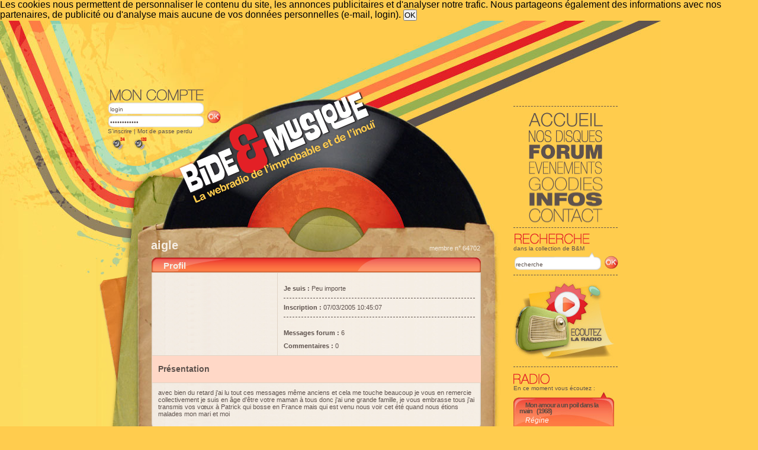

--- FILE ---
content_type: text/html; charset=ISO-8859-1
request_url: https://www.bide-et-musique.com/now-side.php
body_size: 604
content:
<div class="playerhaut" >
      <p class="chanson">
    <a href="/song/20970.html" title="Fiche de « Mon amour a un poil dans la main »">Mon amour a un poil dans la main</a>
      		(1968)
	    </p>
    
      <p class="albumcourt">
    <a href="/artist/308.html" title="Fiche de « Régine »">Régine</a>
     </p>
  </div>
<div class="playerpochette2">
    <a href="#" onclick="openImage('/images/pochettes/20970.jpg', 'R%E9gine+-+Mon+amour+a+un+poil+dans+la+main', 600, 600);return false;"><img style="margin:10px; width:151px; height:146px;" src="/images/thumb150/20970.jpg" alt="Régine - Mon amour a un poil dans la main" /></a>
</div>
	<div class="playerpiste">
		<div class="playerpistefond">
			<img style="margin:0 0 0 10px;" src="/images/curseur-lecture.jpg" alt="[0%]" title="0%" />
		</div>
	</div>
	<script>
function Popup_BM_Flash(){open("http://www.bide-et-musique.com/player2/bideplayertest.html","Bide & Musique","toolbar=no,location=no,directories=no,status=no,menubar=no,scrollbars=no,resizable=no,width=580px,height=340px");}</script>
<div class="playerbas"><a href="javascript:Popup_BM_Flash()">Écouter la radio</a></div>


--- FILE ---
content_type: text/html; charset=utf-8
request_url: https://www.google.com/recaptcha/api2/aframe
body_size: 249
content:
<!DOCTYPE HTML><html><head><meta http-equiv="content-type" content="text/html; charset=UTF-8"></head><body><script nonce="JTi-mW1yvh6UwPJs5PlQHQ">/** Anti-fraud and anti-abuse applications only. See google.com/recaptcha */ try{var clients={'sodar':'https://pagead2.googlesyndication.com/pagead/sodar?'};window.addEventListener("message",function(a){try{if(a.source===window.parent){var b=JSON.parse(a.data);var c=clients[b['id']];if(c){var d=document.createElement('img');d.src=c+b['params']+'&rc='+(localStorage.getItem("rc::a")?sessionStorage.getItem("rc::b"):"");window.document.body.appendChild(d);sessionStorage.setItem("rc::e",parseInt(sessionStorage.getItem("rc::e")||0)+1);localStorage.setItem("rc::h",'1768362195628');}}}catch(b){}});window.parent.postMessage("_grecaptcha_ready", "*");}catch(b){}</script></body></html>